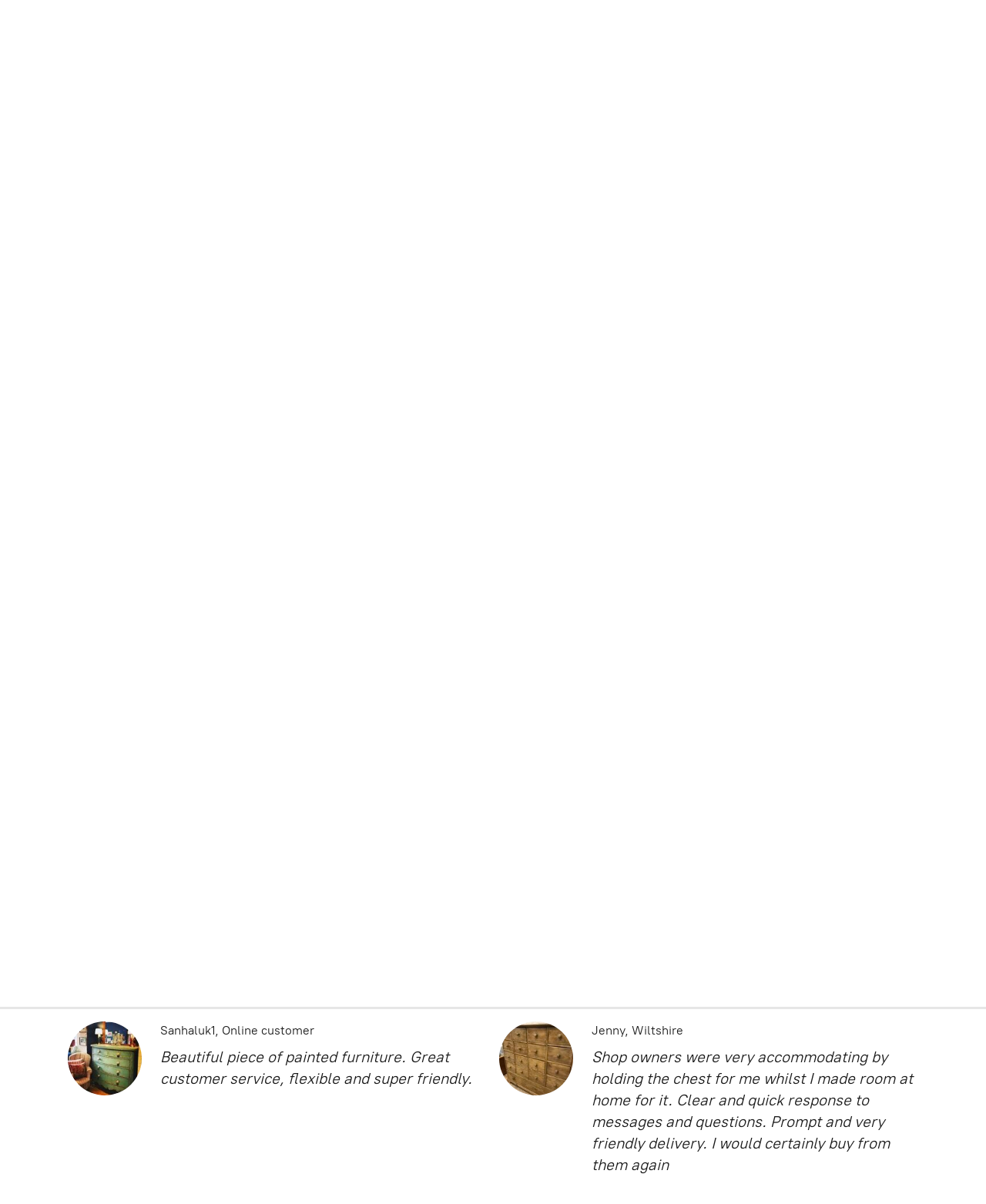

--- FILE ---
content_type: application/javascript;charset=utf-8
request_url: https://app.ecwid.com/categories.js?ownerid=16948726&jsonp=menu.fill
body_size: 470
content:
menu.fill([{"id":64301155,"name":"Home Decor","nameForUrl":"Home Decor","link":"#!/Home-Decor/c/64301155","slug":"home-decor","dataLevel":1,"sub":null},{"id":128228757,"name":"Mugs, Coasters, Boards & Trays","nameForUrl":"Mugs, Coasters, Boards & Trays","link":"#!/Mugs-Coasters-Boards-&-Trays/c/128228757","slug":"mugs-coasters-boards--trays","dataLevel":1,"sub":null},{"id":142514762,"name":"Wash Bags & Bath Products","nameForUrl":"Wash Bags & Bath Products","link":"#!/Wash-Bags-&-Bath-Products/c/142514762","slug":"wash-bags--bath-products","dataLevel":1,"sub":null},{"id":162314188,"name":"Workshops ","nameForUrl":"Workshops ","link":"#!/Workshops/c/162314188","slug":"workshops","dataLevel":1,"sub":null},{"id":64458339,"name":"Candles, Candle Holders & Lanterns","nameForUrl":"Candles, Candle Holders & Lanterns","link":"#!/Candles-Candle-Holders-&-Lanterns/c/64458339","slug":"candles-candle-holders--lanterns","dataLevel":1,"sub":null},{"id":64429431,"name":"Vintage Home Decor","nameForUrl":"Vintage Home Decor","link":"#!/Vintage-Home-Decor/c/64429431","slug":"vintage-home-decor","dataLevel":1,"sub":null},{"id":64535310,"name":"Furniture","nameForUrl":"Furniture","link":"#!/Furniture/c/64535310","slug":"furniture","dataLevel":1,"sub":null}]);
